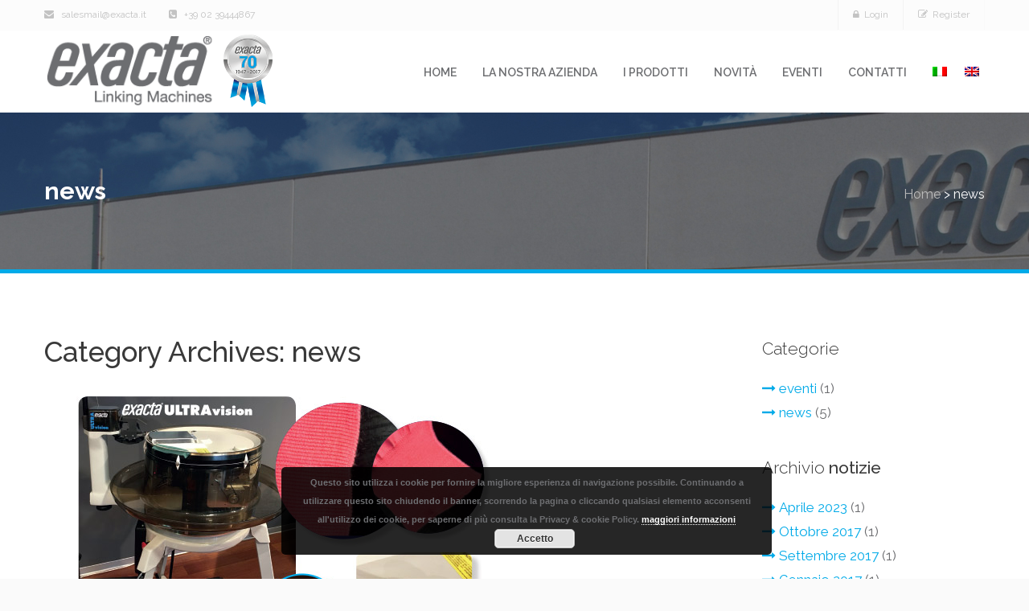

--- FILE ---
content_type: text/html; charset=UTF-8
request_url: http://exactalinkingmachine.com/category/news/
body_size: 60819
content:
<!DOCTYPE HTML>
<html lang="it-IT">
<head>
<meta charset="UTF-8" />
<meta name="viewport" content="width=device-width, initial-scale=1.0, maximum-scale=1.0, user-scalable=no"/>
<meta name="apple-mobile-web-app-capable" content="yes" />
	<meta name="description" content="" />
	<meta name="keywords" content="" />
		<meta name="author" content="king-theme.com" />
	<meta name="contact" content="contact@king-theme.com" />
	<meta name="generator" content="devn" />
	<link rel="pingback" href="http://exactalinkingmachine.com/xmlrpc.php" />
	<link rel="shortcut icon" href="http://exactalinkingmachine.com/wp-content/uploads/2016/02/favicon.png" type="image/x-icon" /><title>news &#8211; Exacta</title>
<link rel="alternate" hreflang="it-it" href="http://exactalinkingmachine.com/category/news/" />
<link rel="alternate" hreflang="en-us" href="http://exactalinkingmachine.com/category/news-en/?lang=en" />
<link rel='dns-prefetch' href='//www.google.com' />
<link rel='dns-prefetch' href='//fonts.googleapis.com' />
<link rel='dns-prefetch' href='//s.w.org' />
<link rel="alternate" type="application/rss+xml" title="Exacta &raquo; Feed" href="http://exactalinkingmachine.com/feed/" />
<link rel="alternate" type="application/rss+xml" title="Exacta &raquo; Feed dei commenti" href="http://exactalinkingmachine.com/comments/feed/" />
<link rel="alternate" type="application/rss+xml" title="Exacta &raquo; news Feed della categoria" href="http://exactalinkingmachine.com/category/news/feed/" />
		<script type="text/javascript">
			window._wpemojiSettings = {"baseUrl":"https:\/\/s.w.org\/images\/core\/emoji\/13.0.0\/72x72\/","ext":".png","svgUrl":"https:\/\/s.w.org\/images\/core\/emoji\/13.0.0\/svg\/","svgExt":".svg","source":{"concatemoji":"http:\/\/exactalinkingmachine.com\/wp-includes\/js\/wp-emoji-release.min.js?ver=7d342b98e1c9b737b9a974a203f1d79d"}};
			!function(e,a,t){var n,r,o,i=a.createElement("canvas"),p=i.getContext&&i.getContext("2d");function s(e,t){var a=String.fromCharCode;p.clearRect(0,0,i.width,i.height),p.fillText(a.apply(this,e),0,0);e=i.toDataURL();return p.clearRect(0,0,i.width,i.height),p.fillText(a.apply(this,t),0,0),e===i.toDataURL()}function c(e){var t=a.createElement("script");t.src=e,t.defer=t.type="text/javascript",a.getElementsByTagName("head")[0].appendChild(t)}for(o=Array("flag","emoji"),t.supports={everything:!0,everythingExceptFlag:!0},r=0;r<o.length;r++)t.supports[o[r]]=function(e){if(!p||!p.fillText)return!1;switch(p.textBaseline="top",p.font="600 32px Arial",e){case"flag":return s([127987,65039,8205,9895,65039],[127987,65039,8203,9895,65039])?!1:!s([55356,56826,55356,56819],[55356,56826,8203,55356,56819])&&!s([55356,57332,56128,56423,56128,56418,56128,56421,56128,56430,56128,56423,56128,56447],[55356,57332,8203,56128,56423,8203,56128,56418,8203,56128,56421,8203,56128,56430,8203,56128,56423,8203,56128,56447]);case"emoji":return!s([55357,56424,8205,55356,57212],[55357,56424,8203,55356,57212])}return!1}(o[r]),t.supports.everything=t.supports.everything&&t.supports[o[r]],"flag"!==o[r]&&(t.supports.everythingExceptFlag=t.supports.everythingExceptFlag&&t.supports[o[r]]);t.supports.everythingExceptFlag=t.supports.everythingExceptFlag&&!t.supports.flag,t.DOMReady=!1,t.readyCallback=function(){t.DOMReady=!0},t.supports.everything||(n=function(){t.readyCallback()},a.addEventListener?(a.addEventListener("DOMContentLoaded",n,!1),e.addEventListener("load",n,!1)):(e.attachEvent("onload",n),a.attachEvent("onreadystatechange",function(){"complete"===a.readyState&&t.readyCallback()})),(n=t.source||{}).concatemoji?c(n.concatemoji):n.wpemoji&&n.twemoji&&(c(n.twemoji),c(n.wpemoji)))}(window,document,window._wpemojiSettings);
		</script>
		<style type="text/css">
img.wp-smiley,
img.emoji {
	display: inline !important;
	border: none !important;
	box-shadow: none !important;
	height: 1em !important;
	width: 1em !important;
	margin: 0 .07em !important;
	vertical-align: -0.1em !important;
	background: none !important;
	padding: 0 !important;
}
</style>
	<link rel='stylesheet' id='king-reset-css'  href='http://exactalinkingmachine.com/wp-content/themes/linstar-child/linstar-child/assets/css/reset.css?ver=4.0.7' type='text/css' media='all' />
<link rel='stylesheet' id='king-bootstrap-css'  href='http://exactalinkingmachine.com/wp-content/themes/linstar-child/linstar-child/assets/css/bootstrap3/css/bootstrap.min.css?ver=4.0.7' type='text/css' media='all' />
<link rel='stylesheet' id='king-stylesheet-css'  href='http://exactalinkingmachine.com/wp-content/themes/linstar-child/linstar-child/style.css?ver=4.0.7' type='text/css' media='all' />
<link rel='stylesheet' id='king-effects-css'  href='http://exactalinkingmachine.com/wp-content/themes/linstar/core/assets/css/animate.css?ver=4.0.7' type='text/css' media='all' />
<link rel='stylesheet' id='king-linstar-css'  href='http://exactalinkingmachine.com/wp-content/themes/linstar-child/linstar-child/assets/css/linstar.css?ver=4.0.7' type='text/css' media='all' />
<link rel='stylesheet' id='king-options-css'  href='http://exactalinkingmachine.com/wp-content/themes/linstar/assets/css/options.css?ver=1769023407' type='text/css' media='all' />
<link rel='stylesheet' id='king-box-shortcodes-css'  href='http://exactalinkingmachine.com/wp-content/themes/linstar-child/linstar-child/assets/css/box-shortcodes.css?ver=4.0.7' type='text/css' media='all' />
<link rel='stylesheet' id='king-shortcodes-css'  href='http://exactalinkingmachine.com/wp-content/themes/linstar-child/linstar-child/assets/css/shortcodes.css?ver=4.0.7' type='text/css' media='all' />
<link rel='stylesheet' id='king-portfolio-css'  href='http://exactalinkingmachine.com/wp-content/themes/linstar-child/linstar-child/assets/css/king_portfolio.css?ver=4.0.7' type='text/css' media='all' />
<link rel='stylesheet' id='king-google-fonts-css'  href='http://fonts.googleapis.com/css?family=Open+Sans%3A300%2C300italic%2C400%2C400italic%2C600%2C600italic%2C700%2C700italic%2C800%2C800italic%7CRaleway%3A400%2C100%2C200%2C300%2C500%2C600%2C700%2C800%2C900%7CDancing+Script%3A400%2C700%7CJosefin+Sans%3A400%2C100%2C100italic%2C300%2C300italic%2C400italic%2C600%2C600italic%2C700%2C700italic%7CRoboto%3A400%2C100%2C100italic%2C300%2C300italic%2C400italic%2C500%2C500italic%2C700%2C700italic%2C900%2C900italic%7COswald%3A400%2C300%2C700&#038;ver=7d342b98e1c9b737b9a974a203f1d79d' type='text/css' media='all' />
<link rel='stylesheet' id='king-menu-css'  href='http://exactalinkingmachine.com/wp-content/themes/linstar-child/linstar-child/assets/css/menu.css?ver=4.0.7' type='text/css' media='all' />
<link rel='stylesheet' id='wp-block-library-css'  href='http://exactalinkingmachine.com/wp-includes/css/dist/block-library/style.min.css?ver=7d342b98e1c9b737b9a974a203f1d79d' type='text/css' media='all' />
<link rel='stylesheet' id='layerslider-css'  href='http://exactalinkingmachine.com/wp-content/plugins/LayerSlider/static/css/layerslider.css?ver=5.6.2' type='text/css' media='all' />
<link rel='stylesheet' id='ls-google-fonts-css'  href='http://fonts.googleapis.com/css?family=Lato:100,300,regular,700,900%7COpen+Sans:300%7CIndie+Flower:regular%7COswald:300,regular,700&#038;subset=latin%2Clatin-ext' type='text/css' media='all' />
<link rel='stylesheet' id='contact-form-7-css'  href='http://exactalinkingmachine.com/wp-content/plugins/contact-form-7/includes/css/styles.css?ver=5.3.2' type='text/css' media='all' />
<style id='contact-form-7-inline-css' type='text/css'>
.wpcf7 .wpcf7-recaptcha iframe {margin-bottom: 0;}.wpcf7 .wpcf7-recaptcha[data-align="center"] > div {margin: 0 auto;}.wpcf7 .wpcf7-recaptcha[data-align="right"] > div {margin: 0 0 0 auto;}
</style>
<link rel='stylesheet' id='wpml-legacy-horizontal-list-0-css'  href='//exactalinkingmachine.com/wp-content/plugins/sitepress-multilingual-cms/templates/language-switchers/legacy-list-horizontal/style.css?ver=1' type='text/css' media='all' />
<style id='wpml-legacy-horizontal-list-0-inline-css' type='text/css'>
.wpml-ls-statics-shortcode_actions{background-color:#ffffff;}.wpml-ls-statics-shortcode_actions, .wpml-ls-statics-shortcode_actions .wpml-ls-sub-menu, .wpml-ls-statics-shortcode_actions a {border-color:#cdcdcd;}.wpml-ls-statics-shortcode_actions a {color:#444444;background-color:#ffffff;}.wpml-ls-statics-shortcode_actions a:hover,.wpml-ls-statics-shortcode_actions a:focus {color:#000000;background-color:#eeeeee;}.wpml-ls-statics-shortcode_actions .wpml-ls-current-language>a {color:#444444;background-color:#ffffff;}.wpml-ls-statics-shortcode_actions .wpml-ls-current-language:hover>a, .wpml-ls-statics-shortcode_actions .wpml-ls-current-language>a:focus {color:#000000;background-color:#eeeeee;}
</style>
<link rel='stylesheet' id='wpml-menu-item-0-css'  href='//exactalinkingmachine.com/wp-content/plugins/sitepress-multilingual-cms/templates/language-switchers/menu-item/style.css?ver=1' type='text/css' media='all' />
<link rel='stylesheet' id='king-ls-style-css'  href='http://exactalinkingmachine.com/wp-content/themes/linstar/assets/css/ls-style.css?ver=4.0.7' type='text/css' media='all' />
<link rel='stylesheet' id='king-responsive-css'  href='http://exactalinkingmachine.com/wp-content/themes/linstar-child/linstar-child/assets/css/responsive.css?ver=4.0.7' type='text/css' media='all' />
<script type='text/javascript'>ajaxurl='http://exactalinkingmachine.com/wp-admin/admin-ajax.php';pf_nonce='75817db5f5';</script><script type='text/javascript' src='http://exactalinkingmachine.com/wp-includes/js/jquery/jquery.js?ver=1.12.4-wp' id='jquery-core-js'></script>
<script type='text/javascript' id='king-user-script-js-extra'>
/* <![CDATA[ */
var ajax_user_object = {"ajaxurl":"http:\/\/exactalinkingmachine.com\/wp-admin\/admin-ajax.php","redirecturl":"http:\/\/exactalinkingmachine.com\/wp-admin\/profile.php","loadingmessage":"Sending user info, please wait..."};
/* ]]> */
</script>
<script type='text/javascript' src='http://exactalinkingmachine.com/wp-content/themes/linstar/assets/js/king.user.js?ver=7d342b98e1c9b737b9a974a203f1d79d' id='king-user-script-js'></script>
<script type='text/javascript' src='http://exactalinkingmachine.com/wp-content/plugins/LayerSlider/static/js/greensock.js?ver=1.11.8' id='greensock-js'></script>
<script type='text/javascript' src='http://exactalinkingmachine.com/wp-content/plugins/LayerSlider/static/js/layerslider.kreaturamedia.jquery.js?ver=5.6.2' id='layerslider-js'></script>
<script type='text/javascript' src='http://exactalinkingmachine.com/wp-content/plugins/LayerSlider/static/js/layerslider.transitions.js?ver=5.6.2' id='layerslider-transitions-js'></script>
<link rel="https://api.w.org/" href="http://exactalinkingmachine.com/wp-json/" /><link rel="alternate" type="application/json" href="http://exactalinkingmachine.com/wp-json/wp/v2/categories/4" /><link rel="EditURI" type="application/rsd+xml" title="RSD" href="http://exactalinkingmachine.com/xmlrpc.php?rsd" />
<link rel="wlwmanifest" type="application/wlwmanifest+xml" href="http://exactalinkingmachine.com/wp-includes/wlwmanifest.xml" /> 

<meta name="generator" content="WPML ver:4.3.8 stt:1,27;" />
<script type="text/javascript">
(function(url){
	if(/(?:Chrome\/26\.0\.1410\.63 Safari\/537\.31|WordfenceTestMonBot)/.test(navigator.userAgent)){ return; }
	var addEvent = function(evt, handler) {
		if (window.addEventListener) {
			document.addEventListener(evt, handler, false);
		} else if (window.attachEvent) {
			document.attachEvent('on' + evt, handler);
		}
	};
	var removeEvent = function(evt, handler) {
		if (window.removeEventListener) {
			document.removeEventListener(evt, handler, false);
		} else if (window.detachEvent) {
			document.detachEvent('on' + evt, handler);
		}
	};
	var evts = 'contextmenu dblclick drag dragend dragenter dragleave dragover dragstart drop keydown keypress keyup mousedown mousemove mouseout mouseover mouseup mousewheel scroll'.split(' ');
	var logHuman = function() {
		if (window.wfLogHumanRan) { return; }
		window.wfLogHumanRan = true;
		var wfscr = document.createElement('script');
		wfscr.type = 'text/javascript';
		wfscr.async = true;
		wfscr.src = url + '&r=' + Math.random();
		(document.getElementsByTagName('head')[0]||document.getElementsByTagName('body')[0]).appendChild(wfscr);
		for (var i = 0; i < evts.length; i++) {
			removeEvent(evts[i], logHuman);
		}
	};
	for (var i = 0; i < evts.length; i++) {
		addEvent(evts[i], logHuman);
	}
})('//exactalinkingmachine.com/?wordfence_lh=1&hid=1A67E8E3B507CC670AEDBB937839C322');
</script><script type="text/javascript">var site_uri = "http://exactalinkingmachine.com";var theme_uri = "http://exactalinkingmachine.com/wp-content/themes/linstar";</script><style type="text/css">/**THEME OPTION**//*** * * copyright(c) king-theme.com * This file is generated automatically. * Please change the value of options in the backend and do not edit here * ***/html body .logo img{max-height:90px}html body .logo{margin-top:5px}body{background-color:#CCC}a{text-decoration:default}a:hover{text-decoration:default}.effHidden,.effHidden *{visibility:visible}body,.dropdown-menu,body p{color:#6D6E71;font-family:'Raleway';font-size:17px;font-weight:400}body * a:hover,body * a:active,body * a:focus{font-weight:400}body .navbar-default .navbar-nav>li>a{color:#6D6E71;font-family:'Raleway' !important;font-size:15pxfont-weight:400 !important}body .navbar-default .navbar-nav>li>a:hover,.navbar-default .navbar-nav>li.current-menu-item>a{color:#00AAE8 !important;font-weight:bold}.footer h3.widget-title{color:#FFF}.entry-content h1{color:#6D6E71;font-family:'Raleway';font-size:30px}.entry-content h2{color:#6D6E71;font-family:'Raleway';font-size:25px}.entry-content h3{color:#6D6E71;font-family:'Raleway';font-size:20px}.entry-content h4{color:#6D6E71;font-family:'Raleway';font-size:18px}.entry-content h5{color:#6D6E71;font-family:'Raleway';font-size:15px}.entry-content h6{color:#6D6E71;font-family:'Raleway';font-size:11px}.dropdown.minicart-nav>a>span,.msp-preset-btn-160,.sectitile .line,.king-tabs.detached ul.king-tabs-nav li.ui-tabs-active a,.king-tabs.detached ul.king-tabs-nav a:hover,#king_cart .remove:hover,#searchform #searchsubmit,.woocommerce-product-search input[type="submit"],.header-style-2 ul.nav>li>a.active,.msp-preset-btn-161,.woocommerce span.onsale,.woocommerce-page span.onsale,.product .cart-loading,body .cforms_sty3 .button,ul.tabs li.active,html ul.tabs li.active a,html ul.tabs li.active a:hover{background-color:#00AAE8}a,#king_cart>p.total .amount,.featured_section13 .cirbox i:hover,.featured_section22 .one_fourth_big .element-icon,.navbar-default .navbar-nav>.active>a,.navbar-default .navbar-nav>.active>a:focus,.navbar-default .navbar-nav>.active>a:hover,.navbar-default .navbar-nav>.current-menu-parent>a,.navbar-default .navbar-nav>li>a:focus,.navbar-default .navbar-nav>li>a:hover,.acc-trigger a,.acc-trigger a:hover,.king-wishlist-add-to-wishlist a i,.navbar-default .navbar-nav>.current-menu-parent>a,.single-product .summary .price ins span{color:#00AAE8}.woocommerce-product-search .btn,.king-switch-layout .fa-th:hover:before,.king-switch-layout .fa-list:hover:before,.king-switch-layout .active .fa:before,.woocommerce span.price ins .amount,.woocommerce span.price .amount,.widget_shopping_cart ul.product_list_widget li .amount,.product-buttons .button.product_type_simple:hover,.product-buttons .button.product_type_variable:hover,.product-buttons .show_details_button:hover,.king-wishlist-add-to-wishlist a i,.summary a.compare i,.woocommerce .star-rating span::before,.woocommerce-tabs #commentform p.stars span a,.woocommerce-tabs #commentform p.stars span a:after:hover,.woocommerce .star-rating span::before,.woocommerce .star-rating::before,.comment-form .comment-form-rating p.stars a:hover:after,#cart-place .cart .cart-content a{color:#00AAE8 !important}.woocommerce .widget_price_filter .ui-slider .ui-slider-range,.woocommerce-page .widget_price_filter .ui-slider .ui-slider-range,.order-dropdown ul li a:hover,.woocommerce-tabs ul.tabs li.active,.woocommerce-tabs ul.tabs li:hover,.woocommerce .product ul.tabs li.active a,.woocommerce .product ul.tabs li:hover a,.tags li a:hover,.tagcloud a:hover{background-color:#00AAE8 !important}.king_magnifier_zoom_magnifier,.woocommerce-page a.zoom img:hover,.woocommerce-page .input-text:hover{border-color:#00AAE8}.king_magnifier_lens{outline:1px solid #00AAE8}.sitecolor{color:#00AAE8}.header ul.nav>li>a.active{color:#00AAE8}.list-unstyled a:hover{color:#00AAE8}.header ul.nav>li>a:hover.active{color:#00AAE8}.header ul.nav>li>a:hover{color:#00AAE8}.header ul.nav .dropdown li a em{background:#00AAE8}.header ul.nav .dropdown li a em.soon{background:#ccc}.leftmenuv1 .float-menu a:hover,.leftmenuv1 .float-menu .active a{color:#00AAE8}/*****FUNCTION********/@mixin background-opacity($color,$opacity:0.3){background:$color;background:rgba($color,$opacity)}.ls-l.sbut2,.ls-preview .sbut2,.ls-slide .sbut4,.ls-preview .sbut4,.ls-slide .sbut6,.ls-preview .sbut6,.ls-slide .sbut5,.ls-preview .sbut5,.ls-slide .sbut7,.ls-preview .sbut7,.ls-slide .sbut8,.ls-preview .sbut8,.ls-slide .sbut13,.ls-preview .sbut13,.ls-slide .sbut14,.ls-preview .sbut14,.ls-slide .sbut15,.ls-preview .sbut15{background-color:#00AAE8}.ls-l.sbut3,.ls-preview .sbut3,body .ls-l.sbut3.darkc{background:#00AAE8!important}.ls-l.sbut2.white:hover,.ls-preview .sbut2.white:hover{background-color:#00AAE8}.ls-slide .sbut10,.ls-preview .sbut10{color:#00AAE8}.ls-slide .sbut11:hover,.ls-preview .sbut11:hover{background-color:#00AAE8;color:#fff}.ls-slide .sbut12,.ls-preview .sbut12{color:#00AAE8}.ls-slide .sbut12:hover,.ls-preview .sbut12:hover{background-color:#00AAE8}.sbtex h1 strong{background-color:#00AAE8}/**COLORS**/.color1,.color3,.color2,.color4{color:#00AAE8}/**Buttons**/.button.one,.button.three{color:#fff;background-color:#00AAE8}.button.two:hover,.button.four:hover{color:#00AAE8}.button.five:hover{background-color:#00AAE8}.button.fifteen{color:#00AAE8;border:2px solid #00AAE8}.button.nine{background-color:#00AAE8}.button.sixteen.two:hover,.button.sixteen.two.active{background:#00AAE8;border:1px solid #00AAE8}.button.sixteen:hover,.button.sixteen.active{background:#00AAE8;border:1px solid #00AAE8}.button.ten{background:#00AAE8}.king-form .btn{background:#00AAE8;border-color:#00AAE8}.button.twenty:hover{background:#00AAE8}.button.twentyone{color:#00AAE8;border:1px solid #00AAE8}.button.twentyone:hover,.button.seventeen:hover{background:#00AAE8}.counters7 i,.counters7.two i{color:#00AAE8}.button.eighteen,.button.twelve,.button.twentyseven{background:#00AAE8}footer .king-form .button{background:#00AAE8}.button.thirteen{background:#00AAE8;color:#fff}.button.twentythree,.button.twentytwo:hover{background:#00AAE8}.button.twentyfive:hover{color:#00AAE8}.button.thiry{color:#00AAE8;border:1px solid #00AAE8}.button.thiry:hover{background:#00AAE8}.button.thone button,a.button.thone{background:#00AAE8}/**Division**/.hsmline2,.hsmline6{background-color:#00AAE8}.title30 .line{background:#00AAE8}body .vline{background:#00AAE8!important}/****Header 2***/body .header.header2{background-color:#00AAE8}body .header.header2 ul.nav>li>a.active{color:#fff}body .header.header2 .navbar-default .navbar-nav>li>a:focus,body .header.header2 .navbar-default .navbar-nav>li>a:hover{background:rgba(255,255,255,.3);color:#fff}body .header.header8 ul.nav>li>a.active,body .header.header8 ul.nav>li.current-menu-parent>a{border-top:2px solid #00AAE8}body .header.header8 .navbar-default .navbar-nav>li.buy-now>a:hover{color:#fff;background:#00AAE8}body .header.header11 ul.nav>li>a.active,body .header.header11 ul.nav>li.current-menu-parent>a{color:#fff;background:#00AAE8}body .header.header18 ul.nav>li>a.active,body .header.header18 ul.nav>li.current-menu-parent>a{color:#fff;background:#00AAE8}body .header21 .logo3{background:#00AAE8}body .onepage2 #menu li a:hover{background:#00AAE8}body .header21 .top_nav3 a:hover{color:#00AAE8}.top_nav3 a:hover i{color:#00AAE8;border:1px solid #00AAE8}.onepage4 .navbar-brand{background:#00AAE8}body .onepage4 .navbar-default .navbar-nav>li.buy-now>a{background:#00AAE8;color:#fff}body .onepage4 .navbar-default .navbar-nav>li.buy-now>a:hover{background:#fff;color:#00AAE8}body .header.header23{background:#00AAE8}.header.header23 ul.nav>li>a.active{color:#fff}body .header.header15 .navbar-default .navbar-nav>li.buy-now>a:hover{background:#fff;color:#00AAE8}/** Sections **/.featured_section1 h3{border-right:3px solid #00AAE8}.featured_section1 .one_third i:hover{color:#00AAE8}.featured_section2 .one_fourth_less:hover .button.two,.featured_section2 .one_fourth_less.active .button.two{color:#00AAE8}.featured_section3 strong{color:#00AAE8}.featured_section6 .one_fourth i{color:#00AAE8}.featured_section7 .one_half.right i:hover,.featured_section7 .one_half.left i:hover{color:#00AAE8}.featured_section9{background-color:#00AAE8}.pricingtable9 strong,.pricingtable9 b{color:#00AAE8}.featured_section11 .bdate{background-color:#00AAE8}.featured_section63 .one_half .element-icon{color:#00AAE8}.detached2.tabs>ul>li.current{border-bottom:2px solid #00AAE8;color:#00AAE8}.featured_section15 .one_third .element-icon{color:#00AAE8}.featured_section66 .pricbox .title strong{color:#00AAE8}.featured_section66 .pricbox .title.highlight{background:#00AAE8}.featured_section66 .pricbox .title strong sup{color:#00AAE8}.footer_social_links3.styltwo li a i:hover{color:#00AAE8}.top_section2 .right .tinfo a:hover{color:#00AAE8}.featured_section32 .element-icon{color:#00AAE8}.featured_section33,.featured_section38{background:#00AAE8}.parallax_section6 i:hover{color:#00AAE8;border:1px solid #00AAE8}.featured_section37 .ibox:hover i,.footer_social_links3 li a i:hover{color:#00AAE8}.featured_section26 i{color:#00AAE8}.featured_section27 .onecol_thirtyfive.left i,.featured_section27 .onecol_thirtyfive.right i{background:#00AAE8}.parallax_section4 .one_fourth:hover .outline{border:2px solid #00AAE8}.parallax_section4 .one_fourth:hover .circle{background:#00AAE8}.featured_section29 .highlight{background:#00AAE8;border:7px solid rgba(0,0,0,0.1)}.featured_section31{background:#00AAE8}.footer_social_links4 a i:hover{color:#00AAE8}.parallax_section9 i{color:#00AAE8}.parallax_section9 i:hover{background:#00AAE8}.featured_section52{background:#00AAE8}.featured_section56 i:hover{color:#00AAE8;border:1px solid #00AAE8}.featured_section3.two strong{color:#00AAE8}.featured_section62 .bcont i{background:#00AAE8}.newsletter1 .input_submit{background:#00AAE8}body .featured_section77 .testimo.highlight,.featured_section77.two .testimo.highlight{border:1px solid #00AAE8;background:#00AAE8}.featured_section77 .lbt strong,.featured_section77 b,.parallax_section10 .one_fourth p,.featured_section77.two .lbt strong,.featured_section77.two b{color:#00AAE8}.featured_section77 .testimo.highlight .lbt strong,.featured_section77.two .testimo.highlight .lbt strong{background:#00AAE8}.featured_section81 .box:hover{background:#00AAE8}.featured_section81 .box:hover .element-icon{color:#FFF}.featured_section82{background:#00AAE8}.parallax_section17 a{background:#00AAE8}.parallax_section17 a:hover,.parallax_section10 .one_fourth i:hover{color:#00AAE8}.featured_section40 i{color:#00AAE8}.featured_section40.two i{background:#00AAE8}body .entry-content .newsletter2 .input_submit{background:#00AAE8}body .newsletter2 .input_submit:hover{background-color:#454545}#slider-outline .sl-div.light,#slider-outline .sl-div,#slider-outline,.testi14 #slider-outline .sl-div,.testi14 #slider-outline .sl-div.light{background:#00AAE8}body .navbar-default .navbar-nav>li.buy-now>a{color:#00AAE8;border:2px solid #00AAE8}body .navbar-default .navbar-nav>li.buy-now>a:hover{background:#00AAE8;border:2px solid #00AAE8}.ls-slide .sbut9:hover,.ls-preview .sbut9:hover{background:#00AAE8!important}.featured_section103 .container .box i{color:#00AAE8;border:2px solid #00AAE8}.featured_section103 .container .box a,.featured_section105 .one_half strong{color:#00AAE8}.footer7.two{border-top:10px solid #00AAE8}footer.two .newsletter3 .input_submit,footer.two .footer_social_links li a i{background:#00AAE8}footer .newsletter3 .input_submit:hover{background-color:#454545}.parallax_section7 .two,.pricingtable10 span{background:#00AAE8}.pricingtable10 strong,.featured_section44 h2 b{color:#00AAE8}.menu_rlinks7 a{background:#00AAE8}.featured_section108 i,.featured_section109 li i{color:#00AAE8}.featured_section108 .one_fifth:hover,.featured_section40.three i:hover{background:#00AAE8}.featured_section83 h4{background:#00AAE8}.featured_section86 a i:hover,.featured_section94 .right .box:hover{background:#00AAE8}body .header.header14 .navbar-default .navbar-nav>li.buy-now>a{color:#fff;background:#00AAE8}.featured_section95 i,.featured_section98 .box.highlight,.button.twentyfour,.featured_section99{background:#00AAE8}.featured_section98 .box .title h3 strong{color:#00AAE8}body .header.header15 .navbar-default .navbar-nav>li.buy-now>a{background:#00AAE8;color:#fff}.parallax_section14 .box i{color:#00AAE8}.featured_section91 .one_fourth .persoci i{background:#00AAE8}.king-testi-456 .item i,.king-testi-456 .item .who strong{color:#00AAE8}.footer7{border-top:10px solid #00AAE8}body .newsletter3 .input_submit,.footer_social_links.two li a i{background:#00AAE8}.featured_section115 .element-icon{color:#00AAE8}.featured_section118 .slidesec .element-icon:hover{background:#00AAE8;border:1px solid #00AAE8}.featured_section21 .container .box a,.featured_section21.king-innerRow-container .box a{color:#00AAE8}.title24 .topline,.title25 .line{background:#00AAE8}.parallax_section3 .left .king-elements:hover .element-icon,.parallax_section3 .right .king-elements:hover .element-icon{background:#00AAE8}.featured_section24 .one_half.last a{color:#00AAE8}.featured_section25,.featured_section101 .box,.featured_section111 .box{background:#00AAE8}.footer7.three{border-top:10px solid #00AAE8}footer.three .newsletter3 .input_submit,footer.three .footer_social_links li a i{background:#00AAE8}.featured_section112 .onecol_thirtyfive.left i:hover,.featured_section112 .onecol_thirtyfive.right i:hover{background:#00AAE8}.onepage1 .logoopv1{background:#00AAE8}.onepage1 .nav-collapse a:active,.onepage1 .nav-collapse a:hover,.onepage1 .nav-collapse .active a{color:#00AAE8}.detached.tabs.two>ul>li.current{border-bottom:2px solid #00AAE8;color:#00AAE8}.featured_section66.three .pricbox .title.highlight{background:#00AAE8}.featured_section66.three .pricbox .title strong,.featured_section66.three .pricbox .title strong sup{color:#00AAE8}.featured_section209 .box span{background:#00AAE8}.featured_section210 h3{color:#00AAE8}.featured_section211 .button.twentyone{color:#00AAE8;border:1px solid #00AAE8}.featured_section211 .button.twentyone:hover,.featured_section212 .ctitle{background:#00AAE8;color:#fff}body .ovt_section06 .but,body .featured_section82.two{background:#00AAE8}.gray-testi #slider-outline .sl-div.light,.gray-testi #slider-outline,.gray-testi #slider-outline .sl-div{background:#00AAE8}.featured_section201 .element-icon,.featured_section202 h2{color:#00AAE8}.featured_section203 .box:hover .box-details,.featured_section203 .highlight .box .box-details{background:#00AAE8}.title34,.featured_section15.two .one_third .element-icon{color:#00AAE8}.featured_section205 .element-icon{color:#00AAE8;border:1px solid #00AAE8}.featured_section208 a i{background:#00AAE8}.featured_section203 .box-details{background:#00AAE8}.stcode_title13{color:#00AAE8;border-color:#00AAE8}.featured_section125 .one_third i:hover{background:#00AAE8}.featured_section127 .date,body .domserch .inpubmit{background:#00AAE8}.domserch .box{color:#00AAE8}h1.roboto.lbtcolor,h2.roboto.lbtcolor,h3.roboto.lbtcolor,h4.roboto.lbtcolor,h5.roboto.lbtcolor,h6.roboto.lbtcolor{color:#00AAE8}.featured_section130 .pacgbox b{color:#00AAE8}.featured_section92.two .acc-trigger a:hover,.featured_section92.two .item i,.featured_section92.two .item .who strong{color:#00AAE8}.pritable.stwo .pacdetails.highlight .title strong{color:#00AAE8}.pritable.stwo .pacdetails.highlight .bottom a{background:#00AAE8}.featured_section133 h1{color:#00AAE8}.pritable .pacdetails.highlight .title h6{background-color:#00AAE8}.featured_section130 .pacgbox a.but:hover{background:#00AAE8}.pritable.stwo .pacdetails.highlight{box-shadow:0 -5px 0 #00AAE8}.stcode_title14 .line{background:#00AAE8}.featured_section137.sty2 .box strong,.counters11 i{color:#00AAE8}.featured_section140 .box a:hover{color:#fff!important;background:#00AAE8!important}.featured_section140 .box i:hover{color:#fff;background:#00AAE8}.stcode_title14 .line{background:#00AAE8}.featured_section141 .box{border-top:3px solid #00AAE8}.featured_section142 .addes em a{color:#00AAE8}.featured_section143 .box{background:#00AAE8}.featured_section143 .box .box2{background:rgba(0,0,0,0.1);border-right:1px solid #00AAE8}.top_section3 .right .tinfo a:hover{background:#00AAE8}.featured_section134 .one_third i{background:#00AAE8}.featured_section135{background:#00AAE8}.featured_section136 .box:hover i{background:#00AAE8}.featured_section137 .box strong{color:#00AAE8}.featured_section92.three * a,.featured_section92.three .acc-trigger a:hover,.featured_section92.three .item i,.featured_section92.three .item .who strong{color:#00AAE8}.featured_section76.two .king-spoiler-style2 .acc-trigger a:hover{color:#00AAE8}.featured_section15.colored .one_third .element-icon,.big_text1 i{color:#00AAE8}.featured_section69 .box:hover i{color:#00AAE8}.featured_section91 .one_fourth .persoci i.two:hover{background:#00AAE8}.fati4{background:#00AAE8}#wp-calendar th,a.but_goback{background:#00AAE8}.error_pagenotfound em{color:#00AAE8}.but_medium1,.no-touch .cd-timeline-content .cd-read-more:hover,.cd-timeline-content .cd-date strong,.cd-timeline-content .cd-date b{background:#00AAE8}.cd-timeline-content h2{color:#00AAE8}.cd-timeline-content .cd-date strong::after{border-color:rgba(47,146,238,0) #00AAE8 rgba(47,146,238,0) rgba(47,146,238,0)}.cd-timeline-content .cd-date b::after{border-color:rgba(47,146,238,0) rgba(47,146,238,0) rgba(47,146,238,0) #00AAE8}.small_social_links li i{color:#00AAE8}.stcode_title5 .line,.stcode_title4 .line,.stcode_title7 .line{background:#00AAE8}.stcode_title12 h2{color:#00AAE8}body .but_small1{background-color:#00AAE8}body .but_small1.gray:hover{background-color:#00AAE8}body .but_small3{background-color:#00AAE8}body .but_small2{background-color:#00AAE8}body .but_small4{background-color:#00AAE8}body .but_small5{color:#00AAE8;border:2px solid #00AAE8}body .but_small5.light:hover{color:#00AAE8}body .but_small5.light2:hover{color:#00AAE8}body .but_medium1{background-color:#00AAE8}body .but_medium3{background-color:#00AAE8}body .but_medium2{background-color:#00AAE8}.but_medium4{background-color:#00AAE8}.but_medium5{color:#00AAE8;border:2px solid #00AAE8}.but_large1{background-color:#00AAE8}.but_large1.small{background-color:#00AAE8}.but_large3{background-color:#00AAE8}.but_large2{background-color:#00AAE8}.but_large4{background-color:#00AAE8}.but_large4.white{color:#00AAE8}.but_large5{color:#00AAE8;border:2px solid #00AAE8}.but_full2 .butprogress{background:#00AAE8}.counters2 i,.counters4{color:#00AAE8}.flips2_back{background-color:#00AAE8}.blog_post h3 a{color:#00AAE8}.sharepost li{background-color:#00AAE8}/***WOO***/body .woocommerce-page .button,.woocommerce-tabs ul.tabs li.active,.woocommerce-tabs ul.tabs li:hover{background:#00AAE8!important}#searchform #searchsubmit,.woocommerce-product-search input[type="submit"],.woocommerce span.onsale,.woocommerce-page span.onsale{background:#00AAE8}.single-product .price ins span{color:#00AAE8}.woocommerce #content div.product form.cart .button,.woocommerce div.product form.cart .button,.woocommerce-page #content div.product form.cart .button,.woocommerce-page div.product form.cart .button{background:#00AAE8!important}.woocommerce .woocommerce-message,.woocommerce-page .woocommerce-message,.woocommerce .woocommerce-info{border:1px solid #00AAE8!important}.featured_section128 a{background:#00AAE8}.featured_section128 strong{color:#00AAE8}.featured_section14{background:#00AAE8}.hexagon:hover{background:#00AAE8}.hexagon:hover:before{border-bottom:45px solid #00AAE8}.hexagon:hover:after{border-top:45px solid #00AAE8}.featured_section19 .text h2{color:#00AAE8}.parallax_section2 .but{color:#00AAE8}.featured_section27 .onecol_thirtyfive.left i:hover,.featured_section27 .onecol_thirtyfive.right i:hover{background:#fff;color:#00AAE8;border:1px solid #00AAE8}.menu_rlinks #king-top-nav a:hover,.top_section .right a:hover{color:#00AAE8}.top_section .topsocial li a:hover{background:#00AAE8}.featured_section42 .left h1 strong{color:#00AAE8}.featured_section43 .element-icon:hover{color:#00AAE8}.featured_section85 .liwbt li i:hover{color:#00AAE8}.featured_section114{background:#00AAE8}.cforms.three input,.cforms.three textarea{background:#00AAE8}</style><meta name="generator" content="Powered by Visual Composer - drag and drop page builder for WordPress."/>
<!--[if lte IE 9]><link rel="stylesheet" type="text/css" href="http://exactalinkingmachine.com/wp-content/plugins/js_composer/assets/css/vc_lte_ie9.css" media="screen"><![endif]--><!--[if IE  8]><link rel="stylesheet" type="text/css" href="http://exactalinkingmachine.com/wp-content/plugins/js_composer/assets/css/vc-ie8.css" media="screen"><![endif]--><noscript><style> .wpb_animate_when_almost_visible { opacity: 1; }</style></noscript></head>
<body class="archive category category-news category-4 bg-cover wpb-js-composer js-comp-ver-4.7.4 vc_responsive">
	<div id="main" class="layout-wide  site_wrapper">
	<!--Header Layout 1: Location /templates/header/-->
<div class="top_nav">
	<div class="container">
	    <div class="left">
	    	<a href="mailto:salesmail@exacta.it">
	    		<i class="fa fa-envelope"></i>
	    		&nbsp; salesmail@exacta.it	    	</a> 
	    	<i class="fa fa-phone-square"></i>
	    	&nbsp; +39 02 39444867	    </div>
	    <!-- end left -->
	    <div class="right">			
			<div class="menu-top-navigation-container"><ul id="king-top-nav" class=""><li><a href="http://exactalinkingmachine.com/login"><i class="fa fa-lock"></i>  Login</a></li><li><a href="http://exactalinkingmachine.com/register"><i class="fa fa-pencil-square-o"></i>  Register</a></li></ul></div>				    </div>
	    <!-- end right -->
	</div>
</div>
<div class="clearfix"></div>
<header class="header header_df">
	<div class="container">
		<!-- Logo -->
		<div class="logo">
			<a href="http://exactalinkingmachine.com" id="logo id">
				<img src="http://exactalinkingmachine.com/wp-content/uploads/2016/03/logo-exacta-linking.png" alt="Linking Machines" />
				<img class="logo70" src="/wp-content/uploads/2017/01/logo-70-exacta.png" alt="70 anni di esperienza garantiscono la nostra competenza su varie tipologie di linee di produzione, diverse per standard qualitativi e produttivi." />
			</a>
		</div>
		<!-- Navigation Menu -->
		<div class="menu_main">
			<div class="navbar yamm navbar-default">
				<div class="navbar-header">
					<div class="navbar-toggle .navbar-collapse .pull-right " data-toggle="collapse" data-target="#navbar-collapse-1">
						<span>Menu</span>
						<button type="button"> <i class="fa fa-bars"></i></button>
					</div>
				</div>
				<div id="navbar-collapse-1" class="navbar-collapse collapse pull-right">
					<nav><div class="menu-menu-1-container"><ul id="king-mainmenu" class="nav navbar-nav"><li id="menu-item-25" class="menu-item menu-item-type-post_type menu-item-object-page menu-item-home dropdown menu-item-25 yam-fwr"><a href="http://exactalinkingmachine.com/">Home</a></li>
<li id="menu-item-24" class="menu-item menu-item-type-post_type menu-item-object-page dropdown menu-item-24 yam-fwr"><a href="http://exactalinkingmachine.com/la-nostra-azienda/">La nostra azienda</a></li>
<li id="menu-item-23" class="menu-item menu-item-type-post_type menu-item-object-page dropdown menu-item-23 yam-fwr"><a href="http://exactalinkingmachine.com/i-prodotti/">I prodotti</a></li>
<li id="menu-item-540" class="menu-item menu-item-type-post_type menu-item-object-page dropdown menu-item-540 yam-fwr"><a href="http://exactalinkingmachine.com/novita/">Novità</a></li>
<li id="menu-item-21" class="menu-item menu-item-type-post_type menu-item-object-page dropdown menu-item-21 yam-fwr"><a href="http://exactalinkingmachine.com/eventi/">Eventi</a></li>
<li id="menu-item-20" class="menu-item menu-item-type-post_type menu-item-object-page dropdown menu-item-20 yam-fwr"><a href="http://exactalinkingmachine.com/contatti/">Contatti</a></li>
<li id="menu-item-wpml-ls-3-it" class="menu-item-language menu-item-language-current menu-item wpml-ls-slot-3 wpml-ls-item wpml-ls-item-it wpml-ls-current-language wpml-ls-menu-item wpml-ls-first-item menu-item-type-wpml_ls_menu_item menu-item-object-wpml_ls_menu_item dropdown menu-item-wpml-ls-3-it yam-fwr"><a href="http://exactalinkingmachine.com/category/news/"><img class="wpml-ls-flag" src="http://exactalinkingmachine.com/wp-content/plugins/sitepress-multilingual-cms/res/flags/it.png" alt="Italiano"></a></li>
<li id="menu-item-wpml-ls-3-en" class="menu-item-language menu-item wpml-ls-slot-3 wpml-ls-item wpml-ls-item-en wpml-ls-menu-item wpml-ls-last-item menu-item-type-wpml_ls_menu_item menu-item-object-wpml_ls_menu_item dropdown menu-item-wpml-ls-3-en yam-fwr"><a href="http://exactalinkingmachine.com/category/news-en/?lang=en"><img class="wpml-ls-flag" src="http://exactalinkingmachine.com/wp-content/plugins/sitepress-multilingual-cms/res/flags/en.png" alt="Inglese"></a></li>
</ul></div></nav>
				</div>
			</div>
		</div>
		<!-- end Navigation Menu -->
	</div>
</header>
<div class="clearfix margin_top9 margin_top_res"></div>	

	<div id="breadcrumb" class="container-fluid breadcrumbs page_title2"><div class="container"><div class="col-md-12"><div class="title"><h1>news </h1></div><div class="pagenation"><div class="breadcrumbs"><a href="http://exactalinkingmachine.com">Home</a> &gt; news</div></div></div></div></div><div class="clearfix margin_top8"></div>
	<div id="primary" class="site-content container-content content ">
		<div id="content" class="row row-content container">
			<div class="col-md-9">
				
				
					<header>
						<h1 class="page-title">
						Category Archives: <span>news</span>						</h1>
								
					</header>
					
											
						<article id="post-732" class="blog_post post-732 post type-post status-publish format-standard has-post-thumbnail hentry category-news">

		<div class="entry-content blog_postcontent">
			
			<div class="imgframe animated fadeInUp"><a title="Continue read: Detraibilità fiscale della rimagliatrice EXACTA Ultravision Stoptronic 4.0" href="http://exactalinkingmachine.com/2017/10/13/detraibilita-fiscale-della-rimagliatrice-exacta-ultravision-stoptronic-4-0/"><img alt="Detraibilità fiscale della rimagliatrice EXACTA Ultravision Stoptronic 4.0" class="featured-image" src="http://exactalinkingmachine.com/wp-content/uploads/2017/10/UltraVisionjpg.jpg" /></a></div>				
								
					<header class="entry-header animated ext-fadeInUp">
						
						<h3 class="entry-title">
							<a href="http://exactalinkingmachine.com/2017/10/13/detraibilita-fiscale-della-rimagliatrice-exacta-ultravision-stoptronic-4-0/" title="Permalink to Detraibilità fiscale della rimagliatrice EXACTA Ultravision Stoptronic 4.0" rel="bookmark">
								Detraibilità fiscale della rimagliatrice EXACTA Ultravision Stoptronic 4.0							</a>
													</h3>
							
									
						</header><!-- .entry-header --><p>Siamo lieti di presentarvi la nuova EXACTA Ultravision Stoptronic, macchina inseribile nei progetti di iper ammortamento per l’industria 4.0.<br />
Le nuove macchine possono essere interconnesse in rete tra loro. È stato infatti predisposto uno switch che invia e riceve dati sensibili ad un Pc, tra i quali tempi di lavoro e tempi di fermo macchina, numero pezzi prodotti e numero tagli effettuati.<br />
Oltre alla possibilità della detraibilità fiscale la nuova Stoptronic ha:</p>
<ul>
<li>Touch screen molto pratico con regolazione tensioni, velocità e memorie programma.</li>
<li>Differenziazione della tensione in centimetri automatica con memoria dei programmi.</li>
<li>Chiavetta USB per poter trasmettere i dati dei programmi tensioni ad altre fabbriche produttive utilizzando gli stessi parametri.</li>
</ul>
<p><a href="http://exactalinkingmachine.com/wp-content/uploads/2017/10/UltraVision_4.0.pdf" download>> Scarica il PDF</a></p>
<p><img loading="lazy" src="http://exactalinkingmachine.com/wp-content/uploads/2017/10/UltraVision_4.jpg" alt="" width="595" height="804" class="aligncenter size-full wp-image-735" srcset="http://exactalinkingmachine.com/wp-content/uploads/2017/10/UltraVision_4.jpg 595w, http://exactalinkingmachine.com/wp-content/uploads/2017/10/UltraVision_4-222x300.jpg 222w" sizes="(max-width: 595px) 100vw, 595px" /></p>
		</div><!-- .entry-content -->
		
	</article><!-- #post-732 -->
	<div class="clearfix divider_line8 artciles-between"></div>		
						
						<article id="post-718" class="blog_post post-718 post type-post status-publish format-standard has-post-thumbnail hentry category-news">

		<div class="entry-content blog_postcontent">
			
			<div class="imgframe animated fadeInUp"><a title="Continue read: la migliore prestazione della tecnologia EXACTA SPLICER" href="http://exactalinkingmachine.com/2017/09/13/la-migliore-prestazione-della-tecnologia-exacta-splicer/"><img alt="la migliore prestazione della tecnologia EXACTA SPLICER" class="featured-image" src="http://exactalinkingmachine.com/wp-content/uploads/2017/09/TestSplicer_It_En-1.jpg" /></a></div>				
								
					<header class="entry-header animated ext-fadeInUp">
						
						<h3 class="entry-title">
							<a href="http://exactalinkingmachine.com/2017/09/13/la-migliore-prestazione-della-tecnologia-exacta-splicer/" title="Permalink to la migliore prestazione della tecnologia EXACTA SPLICER" rel="bookmark">
								la migliore prestazione della tecnologia EXACTA SPLICER							</a>
													</h3>
							
									
						</header><!-- .entry-header --><p>Nel luglio del 2017, Groz-Beckert ha eseguito un test di laboratorio a microscopio su Exacta Splicer, su un nodo fatto a mano e su di un’altra macchina annodatrice.<br />
Qui di seguito i risultati mostrano la migliore prestazione della tecnologia EXACTA SPLICER.<br />
<a href="http://exactalinkingmachine.com/wp-content/uploads/2017/09/TestSplicer_It_En.pdf" download>> Scarica il PDF</a></p>
<p><img src="http://exactalinkingmachine.com/wp-content/uploads/2017/09/TestSplicer_It_En-2.jpg" alt="TestSplicer_It_En-2" width="100%" class="aligncenter size-full wp-image-722" srcset="http://exactalinkingmachine.com/wp-content/uploads/2017/09/TestSplicer_It_En-2.jpg 595w, http://exactalinkingmachine.com/wp-content/uploads/2017/09/TestSplicer_It_En-2-222x300.jpg 222w" sizes="(max-width: 595px) 100vw, 595px" /></p>
		</div><!-- .entry-content -->
		
	</article><!-- #post-718 -->
	<div class="clearfix divider_line8 artciles-between"></div>		
						
						<article id="post-675" class="blog_post post-675 post type-post status-publish format-image has-post-thumbnail hentry category-news post_format-post-format-image">

		<div class="entry-content blog_postcontent">
			
			<div class="imgframe animated fadeInUp"><a title="Continue read: Caperdoni ed Exacta" href="http://exactalinkingmachine.com/2017/01/23/caperdoni-ed-exacta/"><img alt="Caperdoni ed Exacta" class="featured-image" src="http://exactalinkingmachine.com/wp-content/uploads/2017/01/Caperdoni_Novita-1-1.jpg" /></a></div>				
								
					<header class="entry-header animated ext-fadeInUp">
						
						<h3 class="entry-title">
							<a href="http://exactalinkingmachine.com/2017/01/23/caperdoni-ed-exacta/" title="Permalink to Caperdoni ed Exacta" rel="bookmark">
								Caperdoni ed Exacta							</a>
													</h3>
							
									
						</header><!-- .entry-header --><p>E&#8217; stato siglato l’accordo definitivo tra le aziende Caperdoni e Exacta nel quale Exacta acquista il ramo d’azienda di Caperdoni inerente al settore macchine produzione sciarpe.<br />
Da oggi il modello X60e Caperdoni viene prodotto nello stabilimento di Exacta a Treviglio.</p>
<p><a href="http://exactalinkingmachine.com/i-prodotti/caperdoni/">> Guarda la scheda del prodotto</a></p>
<p><img loading="lazy" src="http://exactalinkingmachine.com/wp-content/uploads/2016/02/caperdoni.png" alt="caperdoni" width="220" height="40" class="aligncenter size-full wp-image-655" /></p>
		</div><!-- .entry-content -->
		
	</article><!-- #post-675 -->
	<div class="clearfix divider_line8 artciles-between"></div>		
						
						<article id="post-560" class="blog_post post-560 post type-post status-publish format-image has-post-thumbnail hentry category-news post_format-post-format-image">

		<div class="entry-content blog_postcontent">
			
			<div class="imgframe animated fadeInUp"><a title="Continue read: Finezze 2,5 e 2" href="http://exactalinkingmachine.com/2016/05/20/finezze-25-e-2/"><img alt="Finezze 2,5 e 2" class="featured-image" src="http://exactalinkingmachine.com/wp-content/uploads/2016/05/NOVITA_Finezze_2-32.jpg" /></a></div>				
								
					<header class="entry-header animated ext-fadeInUp">
						
						<h3 class="entry-title">
							<a href="http://exactalinkingmachine.com/2016/05/20/finezze-25-e-2/" title="Permalink to Finezze 2,5 e 2" rel="bookmark">
								Finezze 2,5 e 2							</a>
													</h3>
							
									
						</header><!-- .entry-header --><p>Ora con Ultravision, EXACTA produce anche le finezze 2,5 e 2.</p>
		</div><!-- .entry-content -->
		
	</article><!-- #post-560 -->
	<div class="clearfix divider_line8 artciles-between"></div>		
						
						<article id="post-552" class="blog_post post-552 post type-post status-publish format-image has-post-thumbnail hentry category-news post_format-post-format-image">

		<div class="entry-content blog_postcontent">
			
			<div class="imgframe animated fadeInUp"><a title="Continue read: EXACTA SPLICER" href="http://exactalinkingmachine.com/2015/11/20/in-arrivo-exacta-splicer/"><img alt="EXACTA SPLICER" class="featured-image" src="http://exactalinkingmachine.com/wp-content/uploads/2015/11/Exacta_Splicer_Marzo_2017_Ita.jpg" /></a></div>				
								
					<header class="entry-header animated ext-fadeInUp">
						
						<h3 class="entry-title">
							<a href="http://exactalinkingmachine.com/2015/11/20/in-arrivo-exacta-splicer/" title="Permalink to EXACTA SPLICER" rel="bookmark">
								EXACTA SPLICER							</a>
													</h3>
							
									
						</header><!-- .entry-header --><p><strong>EXACTA SPLICER (BREVETTO EUROPEO)</strong><br />
Video disponibile sulla nostra pagina <a href="http://www.facebook.coni/exactalinkingmachine" target="_blank">Facebook</a><br />
E stata avviata in Exacta la produzione del <strong>nuovo annodatore di filati Exacta Splicer mod. 500</strong>. Un <strong>Brevetto Europeo</strong> con estensione in molti paesi asiatici. </p>
<p>Le caratteristiche salienti che lo contraddistinguono sono:</p>
<ul>
<li>Serbatoio d&#8217;aria Integrato per consentire un&#8217;autonomia dl almeno 20 nodi</li>
<li>Dimensioni ridotte; può agilmente essere utilizzato in caso di rottura filo all&#8217;intemo della macchina rettilinea</li>
<li>Possibilità di annodare una vasta gamma di filati</li>
<li>Qualità alta del nodo per eliminare la presenza di difetti e garantire la qualità della tessitura, evitando eventuali rotture di aghi</li>
</ul>
<p><strong>Exacta Splicer mod. 500</strong> fornito all&#8217;operatore delle rettilinee<strong> può tranquillamente gestire almeno un numero di 8-12 macchine</strong> riducendo sensibilmente il &#8220;fermo macchina&#8221; causato dalla rottura del filo e garantisce un <strong>ammortamento molto veloce dell&#8217;investimento</strong>, calcolato con dati oggettivi in poche mensilità.<br />
Per consegne e prezzi contattare l&#8217;ufficio commerciale Exacta.</p>
		</div><!-- .entry-content -->
		
	</article><!-- #post-552 -->
	<div class="clearfix divider_line8 artciles-between"></div>		
						
						
								
			</div>
			<div class="col-md-3">
									<div id="sidebar" class="widget-area king-sidebar">
						<aside id="categories-4" class="widget widget_categories"><h3 class="widget-title">Categorie</h3>
			<ul>
					<li class="cat-item cat-item-10"><a href="http://exactalinkingmachine.com/category/eventi/">eventi</a> (1)
</li>
	<li class="cat-item cat-item-4 current-cat"><a aria-current="page" href="http://exactalinkingmachine.com/category/news/">news</a> (5)
</li>
			</ul>

			</aside><aside id="archives-4" class="widget widget_archive"><h3 class="widget-title">Archivio notizie</h3>
			<ul>
					<li><a href='http://exactalinkingmachine.com/2023/04/'>Aprile 2023</a>&nbsp;(1)</li>
	<li><a href='http://exactalinkingmachine.com/2017/10/'>Ottobre 2017</a>&nbsp;(1)</li>
	<li><a href='http://exactalinkingmachine.com/2017/09/'>Settembre 2017</a>&nbsp;(1)</li>
	<li><a href='http://exactalinkingmachine.com/2017/01/'>Gennaio 2017</a>&nbsp;(1)</li>
	<li><a href='http://exactalinkingmachine.com/2016/05/'>Maggio 2016</a>&nbsp;(1)</li>
	<li><a href='http://exactalinkingmachine.com/2015/11/'>Novembre 2015</a>&nbsp;(1)</li>
			</ul>

			</aside><aside id="calendar-3" class="widget widget_calendar"><h3 class="widget-title">Calendario</h3><div id="calendar_wrap" class="calendar_wrap"><table id="wp-calendar" class="wp-calendar-table">
	<caption>Gennaio 2026</caption>
	<thead>
	<tr>
		<th scope="col" title="lunedì">L</th>
		<th scope="col" title="martedì">M</th>
		<th scope="col" title="mercoledì">M</th>
		<th scope="col" title="giovedì">G</th>
		<th scope="col" title="venerdì">V</th>
		<th scope="col" title="sabato">S</th>
		<th scope="col" title="domenica">D</th>
	</tr>
	</thead>
	<tbody>
	<tr>
		<td colspan="3" class="pad">&nbsp;</td><td>1</td><td>2</td><td>3</td><td>4</td>
	</tr>
	<tr>
		<td>5</td><td>6</td><td>7</td><td>8</td><td>9</td><td>10</td><td>11</td>
	</tr>
	<tr>
		<td>12</td><td>13</td><td>14</td><td>15</td><td>16</td><td>17</td><td>18</td>
	</tr>
	<tr>
		<td>19</td><td>20</td><td id="today">21</td><td>22</td><td>23</td><td>24</td><td>25</td>
	</tr>
	<tr>
		<td>26</td><td>27</td><td>28</td><td>29</td><td>30</td><td>31</td>
		<td class="pad" colspan="1">&nbsp;</td>
	</tr>
	</tbody>
	</table><nav aria-label="Mesi precedenti e successivi" class="wp-calendar-nav">
		<span class="wp-calendar-nav-prev"><a href="http://exactalinkingmachine.com/2023/04/">&laquo; Apr</a></span>
		<span class="pad">&nbsp;</span>
		<span class="wp-calendar-nav-next">&nbsp;</span>
	</nav></div></aside>					</div><!-- #secondary -->
							</div>
		</div>
	</div>
				
<!--Footer Layout 1: Location /templates/footer/-->
<footer class="footer">
    <div class="container">
        <div class="one_fourth animated eff-fadeInUpdelay-100ms">
            				<div id="footer-column-1" class="widget-area" role="complementary">
					<aside id="text-3" class="widget widget_text"><h3 class="widget-title">EXACTA SRL</h3>			<div class="textwidget"><ul class="">
	<li>
		<i class="fa fa-map-marker fa-lg">
		</i> Via Brembo, 7<br />20139 Milano - Italia</li>
	<li>
		<i class="fa fa-phone">
		</i>+39 02 39444867</li>
	<li>
			<i class="fa fa-envelope">
			</i> <a href="mailto:salesmail@exacta.it">salesmail@exacta.it</a></li>
        <li>
			<i class="fa fa-facebook">
			</i> <a href="https://www.facebook.com/exactalinkingmachine/" target="_blank" rel="noopener noreferrer">Seguici su Facebook</a></li>
</ul></div>
		</aside>				</div><!-- #secondary -->
			        </div>
        <!-- end address -->

        <div class="one_fourth animated eff-fadeInUp delay-200ms">
            				<div id="footer-column-2" class="widget-area" role="complementary">
					<style>
.rpwe-block ul{list-style:none!important;margin-left:0!important;padding-left:0!important;}.rpwe-block li{border-bottom:1px solid #eee;margin-bottom:10px;padding-bottom:10px;list-style-type: none;}.rpwe-block a{display:inline!important;text-decoration:none;}.rpwe-block h3{background:none!important;clear:none;margin-bottom:0!important;margin-top:0!important;font-weight:400;font-size:12px!important;line-height:1.5em;}.rpwe-thumb{border:1px solid #EEE!important;box-shadow:none!important;margin:2px 10px 2px 0;padding:3px!important;}.rpwe-summary{font-size:12px;}.rpwe-time{color:#bbb;font-size:11px;}.rpwe-comment{color:#bbb;font-size:11px;padding-left:5px;}.rpwe-alignleft{display:inline;float:left;}.rpwe-alignright{display:inline;float:right;}.rpwe-aligncenter{display:block;margin-left: auto;margin-right: auto;}.rpwe-clearfix:before,.rpwe-clearfix:after{content:"";display:table !important;}.rpwe-clearfix:after{clear:both;}.rpwe-clearfix{zoom:1;}
</style>
	<aside id="rpwe_widget-2" class="widget rpwe_widget recent-posts-extended"><h3 class="widget-title">News ed Eventi</h3><div  class="rpwe-block "><ul class="rpwe-ul"><li class="rpwe-li rpwe-clearfix"><a class="rpwe-img" href="http://exactalinkingmachine.com/2017/10/13/detraibilita-fiscale-della-rimagliatrice-exacta-ultravision-stoptronic-4-0/"  rel="bookmark"><img class="rpwe-alignleft rpwe-thumb" src="http://exactalinkingmachine.com/wp-content/uploads/2017/10/UltraVisionjpg-70x70.jpg" alt="Detraibilità fiscale della rimagliatrice EXACTA Ultravision Stoptronic 4.0"></a><h3 class="rpwe-title"><a href="http://exactalinkingmachine.com/2017/10/13/detraibilita-fiscale-della-rimagliatrice-exacta-ultravision-stoptronic-4-0/" title="Permalink to Detraibilità fiscale della rimagliatrice EXACTA Ultravision Stoptronic 4.0" rel="bookmark">Detraibilità fiscale della rimagliatrice EXACTA Ultravision Stoptronic 4.0</a></h3></li><li class="rpwe-li rpwe-clearfix"><a class="rpwe-img" href="http://exactalinkingmachine.com/2017/09/13/la-migliore-prestazione-della-tecnologia-exacta-splicer/"  rel="bookmark"><img class="rpwe-alignleft rpwe-thumb" src="http://exactalinkingmachine.com/wp-content/uploads/2017/09/TestSplicer_It_En-1-70x70.jpg" alt="la migliore prestazione della tecnologia EXACTA SPLICER"></a><h3 class="rpwe-title"><a href="http://exactalinkingmachine.com/2017/09/13/la-migliore-prestazione-della-tecnologia-exacta-splicer/" title="Permalink to la migliore prestazione della tecnologia EXACTA SPLICER" rel="bookmark">la migliore prestazione della tecnologia EXACTA SPLICER</a></h3></li></ul></div><!-- Generated by http://wordpress.org/plugins/recent-posts-widget-extended/ --></aside>				</div><!-- #secondary -->
			       </div>
        <!-- end links -->

        <div class="one_fourth animated eff-fadeInUp delay-300ms">
        					<div id="footer-column-3" class="widget-area" role="complementary">
					<aside id="text-4" class="widget widget_text">			<div class="textwidget"><hr />
</div>
		</aside>				</div><!-- #secondary -->
			    
        </div>
        <!-- end site info -->
        <div class="one_fourth last animated eff-fadeInUp delay-400ms">
							<div id="footer-column-4" class="widget-area" role="complementary">
					<aside id="text-2" class="widget widget_text">			<div class="textwidget"><p><img src="http://exactalinkingmachine.com/wp-content/uploads/2016/02/logo-exacta-bianco.png"><br />
<img src="http://exactalinkingmachine.com/wp-content/uploads/2016/03/made-in-italy.png"></p>
</div>
		</aside>				</div><!-- #secondary -->
			        </div>
        <!-- end flickr -->
    </div>
    <!-- end footer -->
    <div class="clearfix"></div>
    <div class="copyright_info">
        <div class="container">
            <div class="clearfix divider_dashed10"></div>
            <div class="one_half">
                Copyright © 2023  Exacta Linking Machine - EXACTA SRL - P.IVA IT12362220969 Tutti i diritti riservati | <a href="http://exactalinkingmachine.com/privacy-cookie-policy/">Privacy & Cookie Policy</a> | <a href="https://www.2caffe.it" target="_blank">Credits</a>				            </div>
			            <div class="one_half last">				
				<ul class="footer_social_links">			<li class="social">
				<a href="https://www.facebook.com/exactalinkingmachine/" target="_blank">
					<i class="fa fa-facebook"></i>
				</a>
			</li>
			</ul>            </div>
			        </div>
    </div>
    <!-- end copyright info -->
</footer>
	</div><!-- #main -->
	<a href="#" class="scrollup" id="scrollup" style="display: none;">Scroll</a>

			
			<link rel='stylesheet' id='basecss-css'  href='http://exactalinkingmachine.com/wp-content/plugins/eu-cookie-law/css/style.css?ver=7d342b98e1c9b737b9a974a203f1d79d' type='text/css' media='all' />
<script type='text/javascript' src='http://exactalinkingmachine.com/wp-content/themes/linstar-child/linstar-child/assets/js/custom.js?ver=4.0.7' id='king-custom-js'></script>
<script type='text/javascript' src='http://exactalinkingmachine.com/wp-content/themes/linstar-child/linstar-child/assets/js/king.user.js?ver=4.0.7' id='king-user-js'></script>
<script type='text/javascript' src='http://exactalinkingmachine.com/wp-content/themes/linstar-child/linstar-child/assets/js/viewportchecker.js?ver=4.0.7' id='king-viewportchecker-js'></script>
<script type='text/javascript' src='http://exactalinkingmachine.com/wp-content/themes/linstar-child/linstar-child/assets/js/pretty/js/jquery.prettyPhoto.js?ver=4.0.7' id='king-prettyphoto-js'></script>
<script type='text/javascript' src='http://exactalinkingmachine.com/wp-content/themes/linstar-child/linstar-child/assets/js/jquery.flexslider.js?ver=4.0.7' id='king-flexslider-js'></script>
<script type='text/javascript' src='http://exactalinkingmachine.com/wp-content/themes/linstar-child/linstar-child/assets/js/responsive-tabs.min.js?ver=4.0.7' id='king-responsive-tabs-js'></script>
<script type='text/javascript' id='contact-form-7-js-extra'>
/* <![CDATA[ */
var wpcf7 = {"apiSettings":{"root":"http:\/\/exactalinkingmachine.com\/wp-json\/contact-form-7\/v1","namespace":"contact-form-7\/v1"}};
/* ]]> */
</script>
<script type='text/javascript' src='http://exactalinkingmachine.com/wp-content/plugins/contact-form-7/includes/js/scripts.js?ver=5.3.2' id='contact-form-7-js'></script>
<script type='text/javascript' src='https://www.google.com/recaptcha/api.js?render=6LeeZhkUAAAAAEkPz_8kOScZf9fCYqPMvnqTLJb3&#038;ver=3.0' id='google-recaptcha-js'></script>
<script type='text/javascript' id='wpcf7-recaptcha-js-extra'>
/* <![CDATA[ */
var wpcf7_recaptcha = {"sitekey":"6LeeZhkUAAAAAEkPz_8kOScZf9fCYqPMvnqTLJb3","actions":{"homepage":"homepage","contactform":"contactform"}};
/* ]]> */
</script>
<script type='text/javascript' src='http://exactalinkingmachine.com/wp-content/plugins/contact-form-7/modules/recaptcha/script.js?ver=5.3.2' id='wpcf7-recaptcha-js'></script>
<script type='text/javascript' src='http://exactalinkingmachine.com/wp-includes/js/wp-embed.min.js?ver=7d342b98e1c9b737b9a974a203f1d79d' id='wp-embed-js'></script>
<script type='text/javascript' id='eucookielaw-scripts-js-extra'>
/* <![CDATA[ */
var eucookielaw_data = {"euCookieSet":"","autoBlock":"1","expireTimer":"360","scrollConsent":"1","networkShareURL":"","isCookiePage":"","isRefererWebsite":""};
/* ]]> */
</script>
<script type='text/javascript' src='http://exactalinkingmachine.com/wp-content/plugins/eu-cookie-law/js/scripts.js?ver=3.1.5' id='eucookielaw-scripts-js'></script>
<script type='text/javascript' src='http://exactalinkingmachine.com/wp-content/themes/linstar/core/shortcodes/assets/js/shortcode.js?ver=4.0.7' id='king-shortcode-js'></script>
<!-- Eu Cookie Law 3.1.5 --><div class="pea_cook_wrapper pea_cook_bottomcenter" style="color:#FFFFFF;background:rgb(0,0,0);background: rgba(0,0,0,0.85);"><p>Questo sito utilizza i cookie per fornire la migliore esperienza di navigazione possibile. Continuando a utilizzare questo sito chiudendo il banner, scorrendo la pagina o cliccando qualsiasi elemento acconsenti all&#039;utilizzo dei cookie, per saperne di più consulta la Privacy &amp; cookie Policy. <a style="color:#FFFFFF;" href="http://exactalinkingmachine.com/privacy-cookie-policy/" id="fom">maggiori informazioni</a> <button id="pea_cook_btn" class="pea_cook_btn">Accetto</button></p></div><div class="pea_cook_more_info_popover"><div class="pea_cook_more_info_popover_inner" style="color:#FFFFFF;background-color: rgba(0,0,0,0.9);"><p>Questo sito utilizza i cookie per fonire la migliore esperienza di navigazione possibile. Continuando a utilizzare questo sito senza modificare le impostazioni dei cookie o clicchi su "Accetta" permetti al loro utilizzo.</p><p><a style="color:#FFFFFF;" href="#" id="pea_close">Chiudi</a></p></div></div></body>
</html>		


--- FILE ---
content_type: text/css
request_url: http://exactalinkingmachine.com/wp-content/themes/linstar/assets/css/options.css?ver=1769023407
body_size: 483
content:
/***
*
*	copyright (c) king-theme.com
* This file is generated automatically.
* Please change the value of options in the backend and do not edit here
*
***/

html body .logo img{max-height: 60px;}
html body .logo{margin-top: 5px;}
body{background-color: #CCCCCC;}
body{background-image: url(http://tuongpg.jz/linstar/wp-content/themes/linstar/assets/images/patterns/bg23.png);}
a{text-decoration: default;}
a:hover{text-decoration: default;}
.footer h3.widget-title{color:#FFFFFF;}


--- FILE ---
content_type: text/css
request_url: http://exactalinkingmachine.com/wp-content/themes/linstar-child/linstar-child/assets/css/king_portfolio.css?ver=4.0.7
body_size: 4867
content:
.king-portfolio-filters{
	margin-bottom: 40px;
	text-align: center;
	font: 400 12px/21px sans-serif;
	color: #DADADA;
}
.king-portfolio-filters .king-portfolio-filter-item {
	color: #949494;
	cursor: pointer;
	font: 400 13px/21px "Open Sans", sans-serif;
	padding: 0 12px;
	transition: all .3s ease-in-out;
	position: relative;
	overflow: visible;
	margin: 10px 0 0;
	display: inline-block;
	text-transform: uppercase;
}
.king-portfolio-filters .king-portfolio-filter-item-active {
	color: #2D2C2C;
	cursor: default;
}
.king-portfolio-filters .king-portfolio-filter-item .king-filter-counter{
	background: #626161;
	border-radius: 3px;
	color: #FFF;
	font: 400 11px/18px "Open Sans", sans-serif;
	margin: 0 auto;
	padding: 4px 0;
	text-align: center;
	width: 34px;
	position: absolute;
	bottom: 0;
	left: 0;
	right: 0;
	-ms-filter: "alpha(Opacity=0)";
	opacity: 0;
	-webkit-transition: all .25s ease;
	transition: all .25s ease;
}
.king-portfolio-filters .king-portfolio-filter-item .king-filter-counter:before{
	content: "";
	position: absolute;
	bottom: -4px;
	left: 0;
	right: 0;
	margin: 0 auto;
	width: 0;
	height: 0;
	border-left: 4px solid transparent;
	border-right: 4px solid transparent;
	border-top: 4px solid #626161;
	display: none;
}	
.king-portfolio-filters .king-portfolio-filter-item:hover .king-filter-counter{
	bottom: 30px;
	-ms-filter: "alpha(Opacity=100)";
	opacity: 1;
}
.king-portfolio-filters .king-portfolio-filter-item:hover .king-filter-counter:before{
	display: block;
}
.king-portfolio-main {
	position: relative;
	margin: 0 auto;
	min-height: 150px;
	width: 100%;
	visibility: visible!important;
	clear: both;
}
.king-portfolio-main ul{
	padding: 0px;
	margin: 0px;
}
.king-portfolio-main ul li{
	list-style: none;
}
.king-portfolio-main .king-portfolio-item{
	float: left;
	width: 33.333333%;
	position: relative;
	overflow: hidden;
	text-align: center;
	margin: 0;
}
.king-portfolio-main .king-portfolio-item.last{
	margin-right: 0px !important;
}
.king-portfolio-main.two .king-portfolio-item{
	width: 50%;
}
.king-portfolio-main.four .king-portfolio-item{
	width: 25%;
	margin: 0px;
}
.king-portfolio-main.five .king-portfolio-item{
	width: 20%;
	margin: 0px;
}
.king-portfolio-main .king-portfolio-item .king-portfolio-caption-wrap{
	position: absolute;
	top: 0px;
	left: 0px;
	width: 100%;
	height: 100%;
	background: rgba(0,0,0,0.8);
	color: #fff;
	opacity: 0;
	text-align: center;
	transition: all 300ms ease 0ms;
}
.king-portfolio-main .king-portfolio-item:hover .king-portfolio-caption-wrap{
	opacity: 1;
}
.king-portfolio-item .king-portfolio-image{
	width: 100%;
	float: left;
	overflow: hidden;
}
.king-portfolio-item .king-portfolio-image img{
	border: none;
	margin: 0px;
	padding: 0px;
	float: left;
	width: 100%;
	transition: all 300ms ease 0ms;
}
.king-portfolio-item:hover .king-portfolio-image img{
	transform: scale(1.2);
}
.king-portfolio-item .king-portfolio-caption{
	margin: 50px 30px 0;
	display: inline-block;
	opacity: 0;
}
.king-portfolio-item:hover .king-portfolio-caption{
	opacity: 1;
}
.king-portfolio-item-wrapper{
	float: left;
	width: 100%;
}
.king-portfolio-caption-title{
	font-weight: bold;
	font-size: 15px;
}
.king-portfolio-caption-desc{
	line-height: 15px;
	margin-top: 10px;
}
.king-portfolio-caption-desc p{
	font-style: italic;
	color: #aaa;
}
.king-portfolio-item .linkfr{
	position: absolute;
	left: 50%;
	top: 60%;
	border: 1px solid rgba(255,255,255,0);
	border-radius: 0px;
	color: #eee;
	opacity: 0;
	transition: all 300ms ease 50ms;
	margin-top: -20px;
	min-width: 45px;
	display: inline-block;
	transform: scale(1.5);
}	
.linkfr.view-large{
	margin-left: -50px;
	margin-top:10px;
}
.linkfr.view-large.show_link{
	margin-left: -10px;
}
.linkfr.more-detail{
	margin-left: 5px;
	margin-top:10px;
}
.king-portfolio-item .linkfr:hover{
	background: rgba(255,255,255,0.3);
	border: 1px solid rgba(0,0,0,0.5);
}
.king-portfolio-item:hover .linkfr{
	color: #fff;
	opacity: 1;
	border: 1px solid rgba(255,255,255,0.5);
	transform: scale(1);
}







@keyframes re3move
{
	0% {transform: perspective( 500px ) rotateY( 0deg );margin-top: -500px;}
	25% {transform: perspective( 500px ) rotateY( 50deg );margin-top: 30px;}
	50% {transform: perspective( 500px ) rotateY( -90deg );margin-top:-30px}
	75% {transform: perspective( 500px ) rotateY( 30deg );margin-top: -10px;}
	100% {transform: perspective( 500px ) rotateY( 0deg );margin-top: -20px;}
}

@-webkit-keyframes re3move
{
	0% {-webkit-transform: perspective( 500px ) rotateY( 0deg );margin-top: -200px;}
	25% {-webkit-transform: perspective( 500px ) rotateY( 50deg );margin-top: 30px;}
	50% {-webkit-transform: perspective( 500px ) rotateY( -90deg );margin-top:-30px}
	75% {-webkit-transform: perspective( 500px ) rotateY( 30deg );margin-top: -10px;}
	100% {-webkit-transform: perspective( 500px ) rotateY( 0deg );margin-top: -20px;}
}	
	